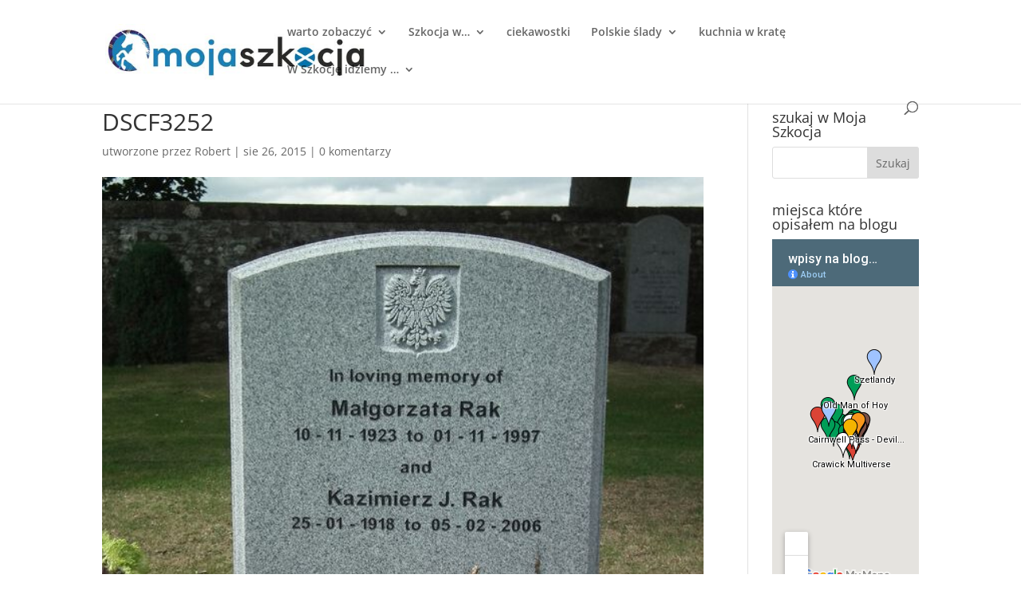

--- FILE ---
content_type: text/html; charset=utf-8
request_url: https://www.google.com/maps/d/embed?mid=1-rw-7huMbsBEbyht06Wt1wv0Rcg
body_size: 16606
content:
<!DOCTYPE html><html itemscope itemtype="http://schema.org/WebSite"><head><script nonce="qf8XO3BfWL1ZmIsYbE7PLQ">window['ppConfig'] = {productName: '06194a8f37177242d55a18e38c5a91c6', deleteIsEnforced:  false , sealIsEnforced:  false , heartbeatRate:  0.5 , periodicReportingRateMillis:  60000.0 , disableAllReporting:  false };(function(){'use strict';function k(a){var b=0;return function(){return b<a.length?{done:!1,value:a[b++]}:{done:!0}}}function l(a){var b=typeof Symbol!="undefined"&&Symbol.iterator&&a[Symbol.iterator];if(b)return b.call(a);if(typeof a.length=="number")return{next:k(a)};throw Error(String(a)+" is not an iterable or ArrayLike");}var m=typeof Object.defineProperties=="function"?Object.defineProperty:function(a,b,c){if(a==Array.prototype||a==Object.prototype)return a;a[b]=c.value;return a};
function n(a){a=["object"==typeof globalThis&&globalThis,a,"object"==typeof window&&window,"object"==typeof self&&self,"object"==typeof global&&global];for(var b=0;b<a.length;++b){var c=a[b];if(c&&c.Math==Math)return c}throw Error("Cannot find global object");}var p=n(this);function q(a,b){if(b)a:{var c=p;a=a.split(".");for(var d=0;d<a.length-1;d++){var e=a[d];if(!(e in c))break a;c=c[e]}a=a[a.length-1];d=c[a];b=b(d);b!=d&&b!=null&&m(c,a,{configurable:!0,writable:!0,value:b})}}
q("Object.is",function(a){return a?a:function(b,c){return b===c?b!==0||1/b===1/c:b!==b&&c!==c}});q("Array.prototype.includes",function(a){return a?a:function(b,c){var d=this;d instanceof String&&(d=String(d));var e=d.length;c=c||0;for(c<0&&(c=Math.max(c+e,0));c<e;c++){var f=d[c];if(f===b||Object.is(f,b))return!0}return!1}});
q("String.prototype.includes",function(a){return a?a:function(b,c){if(this==null)throw new TypeError("The 'this' value for String.prototype.includes must not be null or undefined");if(b instanceof RegExp)throw new TypeError("First argument to String.prototype.includes must not be a regular expression");return this.indexOf(b,c||0)!==-1}});function r(a,b,c){a("https://csp.withgoogle.com/csp/proto/"+encodeURIComponent(b),JSON.stringify(c))}function t(){var a;if((a=window.ppConfig)==null?0:a.disableAllReporting)return function(){};var b,c,d,e;return(e=(b=window)==null?void 0:(c=b.navigator)==null?void 0:(d=c.sendBeacon)==null?void 0:d.bind(navigator))!=null?e:u}function u(a,b){var c=new XMLHttpRequest;c.open("POST",a);c.send(b)}
function v(){var a=(w=Object.prototype)==null?void 0:w.__lookupGetter__("__proto__"),b=x,c=y;return function(){var d=a.call(this),e,f,g,h;r(c,b,{type:"ACCESS_GET",origin:(f=window.location.origin)!=null?f:"unknown",report:{className:(g=d==null?void 0:(e=d.constructor)==null?void 0:e.name)!=null?g:"unknown",stackTrace:(h=Error().stack)!=null?h:"unknown"}});return d}}
function z(){var a=(A=Object.prototype)==null?void 0:A.__lookupSetter__("__proto__"),b=x,c=y;return function(d){d=a.call(this,d);var e,f,g,h;r(c,b,{type:"ACCESS_SET",origin:(f=window.location.origin)!=null?f:"unknown",report:{className:(g=d==null?void 0:(e=d.constructor)==null?void 0:e.name)!=null?g:"unknown",stackTrace:(h=Error().stack)!=null?h:"unknown"}});return d}}function B(a,b){C(a.productName,b);setInterval(function(){C(a.productName,b)},a.periodicReportingRateMillis)}
var D="constructor __defineGetter__ __defineSetter__ hasOwnProperty __lookupGetter__ __lookupSetter__ isPrototypeOf propertyIsEnumerable toString valueOf __proto__ toLocaleString x_ngfn_x".split(" "),E=D.concat,F=navigator.userAgent.match(/Firefox\/([0-9]+)\./),G=(!F||F.length<2?0:Number(F[1])<75)?["toSource"]:[],H;if(G instanceof Array)H=G;else{for(var I=l(G),J,K=[];!(J=I.next()).done;)K.push(J.value);H=K}var L=E.call(D,H),M=[];
function C(a,b){for(var c=[],d=l(Object.getOwnPropertyNames(Object.prototype)),e=d.next();!e.done;e=d.next())e=e.value,L.includes(e)||M.includes(e)||c.push(e);e=Object.prototype;d=[];for(var f=0;f<c.length;f++){var g=c[f];d[f]={name:g,descriptor:Object.getOwnPropertyDescriptor(Object.prototype,g),type:typeof e[g]}}if(d.length!==0){c=l(d);for(e=c.next();!e.done;e=c.next())M.push(e.value.name);var h;r(b,a,{type:"SEAL",origin:(h=window.location.origin)!=null?h:"unknown",report:{blockers:d}})}};var N=Math.random(),O=t(),P=window.ppConfig;P&&(P.disableAllReporting||P.deleteIsEnforced&&P.sealIsEnforced||N<P.heartbeatRate&&r(O,P.productName,{origin:window.location.origin,type:"HEARTBEAT"}));var y=t(),Q=window.ppConfig;if(Q)if(Q.deleteIsEnforced)delete Object.prototype.__proto__;else if(!Q.disableAllReporting){var x=Q.productName;try{var w,A;Object.defineProperty(Object.prototype,"__proto__",{enumerable:!1,get:v(),set:z()})}catch(a){}}
(function(){var a=t(),b=window.ppConfig;b&&(b.sealIsEnforced?Object.seal(Object.prototype):b.disableAllReporting||(document.readyState!=="loading"?B(b,a):document.addEventListener("DOMContentLoaded",function(){B(b,a)})))})();}).call(this);
</script><title itemprop="name">wpisy na blogu Moja Szkocja - Google My Maps</title><meta name="robots" content="noindex,nofollow"/><meta http-equiv="X-UA-Compatible" content="IE=edge,chrome=1"><meta name="viewport" content="initial-scale=1.0,minimum-scale=1.0,maximum-scale=1.0,user-scalable=0,width=device-width"/><meta name="description" itemprop="description" content="wpisy na blogu Moja Szkocja"/><meta itemprop="url" content="https://www.google.com/maps/d/viewer?mid=1-rw-7huMbsBEbyht06Wt1wv0Rcg"/><meta itemprop="image" content="https://www.google.com/maps/d/thumbnail?mid=1-rw-7huMbsBEbyht06Wt1wv0Rcg"/><meta property="og:type" content="website"/><meta property="og:title" content="wpisy na blogu Moja Szkocja - Google My Maps"/><meta property="og:description" content="wpisy na blogu Moja Szkocja"/><meta property="og:url" content="https://www.google.com/maps/d/viewer?mid=1-rw-7huMbsBEbyht06Wt1wv0Rcg"/><meta property="og:image" content="https://www.google.com/maps/d/thumbnail?mid=1-rw-7huMbsBEbyht06Wt1wv0Rcg"/><meta property="og:site_name" content="Google My Maps"/><meta name="twitter:card" content="summary_large_image"/><meta name="twitter:title" content="wpisy na blogu Moja Szkocja - Google My Maps"/><meta name="twitter:description" content="wpisy na blogu Moja Szkocja"/><meta name="twitter:image:src" content="https://www.google.com/maps/d/thumbnail?mid=1-rw-7huMbsBEbyht06Wt1wv0Rcg"/><link rel="stylesheet" id="gmeviewer-styles" href="https://www.gstatic.com/mapspro/_/ss/k=mapspro.gmeviewer.ZPef100W6CI.L.W.O/am=AAAE/d=0/rs=ABjfnFU-qGe8BTkBR_LzMLwzNczeEtSkkw" nonce="TQHDrcsRbShyyZ2GX6lEAQ"><link rel="stylesheet" href="https://fonts.googleapis.com/css?family=Roboto:300,400,500,700" nonce="TQHDrcsRbShyyZ2GX6lEAQ"><link rel="shortcut icon" href="//www.gstatic.com/mapspro/images/favicon-001.ico"><link rel="canonical" href="https://www.google.com/mymaps/viewer?mid=1-rw-7huMbsBEbyht06Wt1wv0Rcg&amp;hl=en_US"></head><body jscontroller="O1VPAb" jsaction="click:cOuCgd;"><div class="c4YZDc HzV7m-b7CEbf SfQLQb-dIxMhd-bN97Pc-b3rLgd"><div class="jQhVs-haAclf"><div class="jQhVs-uMX1Ee-My5Dr-purZT-uDEFge"><div class="jQhVs-uMX1Ee-My5Dr-purZT-uDEFge-bN97Pc"><div class="jQhVs-uMX1Ee-My5Dr-purZT-uDEFge-Bz112c"></div><div class="jQhVs-uMX1Ee-My5Dr-purZT-uDEFge-fmcmS-haAclf"><div class="jQhVs-uMX1Ee-My5Dr-purZT-uDEFge-fmcmS">Open full screen to view more</div></div></div></div></div><div class="i4ewOd-haAclf"><div class="i4ewOd-UzWXSb" id="map-canvas"></div></div><div class="X3SwIb-haAclf NBDE7b-oxvKad"><div class="X3SwIb-i8xkGf"></div></div><div class="Te60Vd-ZMv3u dIxMhd-bN97Pc-b3rLgd"><div class="dIxMhd-bN97Pc-Tswv1b-Bz112c"></div><div class="dIxMhd-bN97Pc-b3rLgd-fmcmS">This map was created by a user. <a href="//support.google.com/mymaps/answer/3024454?hl=en&amp;amp;ref_topic=3188329" target="_blank">Learn how to create your own.</a></div><div class="dIxMhd-bN97Pc-b3rLgd-TvD9Pc" title="Close"></div></div><script nonce="qf8XO3BfWL1ZmIsYbE7PLQ">
  function _DumpException(e) {
    if (window.console) {
      window.console.error(e.stack);
    }
  }
  var _pageData = "[[1,null,null,null,null,null,null,null,null,null,\"at\",\"\",\"\",1769555009063,\"\",\"en_US\",false,[],\"https://www.google.com/maps/d/viewer?mid\\u003d1-rw-7huMbsBEbyht06Wt1wv0Rcg\",\"https://www.google.com/maps/d/embed?mid\\u003d1-rw-7huMbsBEbyht06Wt1wv0Rcg\\u0026ehbc\\u003d2E312F\",\"https://www.google.com/maps/d/edit?mid\\u003d1-rw-7huMbsBEbyht06Wt1wv0Rcg\",\"https://www.google.com/maps/d/thumbnail?mid\\u003d1-rw-7huMbsBEbyht06Wt1wv0Rcg\",null,null,true,\"https://www.google.com/maps/d/print?mid\\u003d1-rw-7huMbsBEbyht06Wt1wv0Rcg\",\"https://www.google.com/maps/d/pdf?mid\\u003d1-rw-7huMbsBEbyht06Wt1wv0Rcg\",\"https://www.google.com/maps/d/viewer?mid\\u003d1-rw-7huMbsBEbyht06Wt1wv0Rcg\",null,false,\"/maps/d\",\"maps/sharing\",\"//www.google.com/intl/en_US/help/terms_maps.html\",true,\"https://docs.google.com/picker\",null,false,null,[[[\"//www.gstatic.com/mapspro/images/google-my-maps-logo-regular-001.png\",143,25],[\"//www.gstatic.com/mapspro/images/google-my-maps-logo-regular-2x-001.png\",286,50]],[[\"//www.gstatic.com/mapspro/images/google-my-maps-logo-small-001.png\",113,20],[\"//www.gstatic.com/mapspro/images/google-my-maps-logo-small-2x-001.png\",226,40]]],1,\"https://www.gstatic.com/mapspro/_/js/k\\u003dmapspro.gmeviewer.en_US.knJKv4m5-eY.O/am\\u003dAAAE/d\\u003d0/rs\\u003dABjfnFWJ7eYXBrZ1WlLyBY6MwF9-imcrgg/m\\u003dgmeviewer_base\",null,null,true,null,\"US\",null,null,null,null,null,null,true],[\"mf.map\",\"1-rw-7huMbsBEbyht06Wt1wv0Rcg\",\"wpisy na blogu Moja Szkocja\",null,[-7.4494811,60.3215085,-1.2524414,55.1864995],[-7.4494811,60.3215085,-1.2524414,55.1864995],[[null,\"zJyPz4a_-UyY.knGg8u5vCJps\",\"wpisy na blogu Moja Szkocja \",\"\",[[[\"https://mt.googleapis.com/vt/icon/name\\u003dicons/onion/1493-wht-blank_maps-4x.png\\u0026filter\\u003dff009D57\"],null,1,1,[[null,[56.8858,-3.413599999999974]],\"0\",null,\"zJyPz4a_-UyY.knGg8u5vCJps\",[56.8858,-3.413599999999974],[0,-32],\"KNGG8U5VCJPS11F553347F20FBC7\"],[[\"Cairnwell Pass - Devil’s Elbow\"]]],[[\"https://mt.googleapis.com/vt/icon/name\\u003dicons/onion/1493-wht-blank_maps-4x.png\\u0026filter\\u003dff009D57\"],null,1,1,[[null,[56.6679,-4.9868000000000166]],\"0\",null,\"zJyPz4a_-UyY.knGg8u5vCJps\",[56.6679,-4.9868000000000166],[0,-32],\"KNGG8U5VCJPS11F55F5D09393DE7\"],[[\"Glen Coe\"]]],[[\"https://mt.googleapis.com/vt/icon/name\\u003dicons/onion/1493-wht-blank_maps-4x.png\\u0026filter\\u003dff009D57\"],null,1,1,[[null,[55.3794,-3.93259999999998]],\"0\",null,\"zJyPz4a_-UyY.knGg8u5vCJps\",[55.3794,-3.93259999999998],[0,-32],\"KNGG8U5VCJPS11F5F5BB0A68AA44\"],[[\"Crawick Multiverse\"]]],[[\"https://mt.googleapis.com/vt/icon/name\\u003dicons/onion/1493-wht-blank_maps-4x.png\\u0026filter\\u003dff009D57\"],null,1,1,[[null,[57.2216,-5.47320000000002]],\"0\",null,\"zJyPz4a_-UyY.knGg8u5vCJps\",[57.2216,-5.47320000000002],[0,-32],\"KNGG8U5VCJPS11F61DD252E30695\"],[[\"Mam Ratagan\"]]],[[\"https://mt.googleapis.com/vt/icon/name\\u003dicons/onion/1493-wht-blank_maps-4x.png\\u0026filter\\u003dff009D57\"],null,1,1,[[null,[57.6285853,-6.289072]],\"0\",null,\"zJyPz4a_-UyY.knGg8u5vCJps\",[57.6285853,-6.289072],[0,-32],\"KNGG8U5VCJPS11F620B3F6F0EE9A\"],[[\"Quiraing\"]]],[[\"https://mt.googleapis.com/vt/icon/name\\u003dicons/onion/1493-wht-blank_maps-4x.png\\u0026filter\\u003dff009D57\"],null,1,1,[[null,[56.8664282,-3.2169342]],\"0\",null,\"zJyPz4a_-UyY.knGg8u5vCJps\",[56.8664282,-3.2169342],[0,-32],\"KNGG8U5VCJPS11F6361FC0F6649A\"],[[\"Corrie Fee\"]]],[[\"https://mt.googleapis.com/vt/icon/name\\u003dicons/onion/1493-wht-blank_maps-4x.png\\u0026filter\\u003dff009D57\"],null,1,1,[[null,[56.1543465,-5.720272100000001]],\"0\",null,\"zJyPz4a_-UyY.knGg8u5vCJps\",[56.1543465,-5.720272100000001],[0,-32],\"KNGG8U5VCJPS11F63CAFC8516FB4\"],[[\"Wir wodny – Corryvreckan\"]]],[[\"https://mt.googleapis.com/vt/icon/name\\u003dicons/onion/1493-wht-blank_maps-4x.png\\u0026filter\\u003dff009D57\"],null,1,1,[[null,[56.4319397,-6.3401413]],\"0\",null,\"zJyPz4a_-UyY.knGg8u5vCJps\",[56.4319397,-6.3401413],[0,-32],\"KNGG8U5VCJPS11F64792A4361A19\"],[[\"Grota Fingala\"]]],[[\"https://mt.googleapis.com/vt/icon/name\\u003dicons/onion/1493-wht-blank_maps-4x.png\\u0026filter\\u003dff009D57\"],null,1,1,[[null,[58.8861336,-3.4302878]],\"0\",null,\"zJyPz4a_-UyY.knGg8u5vCJps\",[58.8861336,-3.4302878],[0,-32],\"KNGG8U5VCJPS11F6496A70BE497C\"],[[\"Old Man of Hoy\"]]],[[\"https://mt.googleapis.com/vt/icon/name\\u003dicons/onion/1493-wht-blank_maps-4x.png\\u0026filter\\u003dff62AF44\"],null,1,1,[[null,[56.7089344,-3.7602425]],\"0\",null,\"zJyPz4a_-UyY.knGg8u5vCJps\",[56.7089344,-3.7602425],[0,-32],\"KNGG8U5VCJPS11F63EF3876C28CC\"],[[\"Enchanted Forest\"]]],[[\"https://mt.googleapis.com/vt/icon/name\\u003dicons/onion/1493-wht-blank_maps-4x.png\\u0026filter\\u003dff009D57\"],null,1,1,[[null,[56.0319,-4.41820000000007]],\"0\",null,\"zJyPz4a_-UyY.knGg8u5vCJps\",[56.0319,-4.41820000000007],[0,-32],\"13EE90301180F73D\"],[[\"Finnich Glen\"]]],[[\"https://mt.googleapis.com/vt/icon/name\\u003dicons/onion/1493-wht-blank_maps-4x.png\\u0026filter\\u003dff009D57\"],null,1,1,[[null,[56.670282900000004,-3.222084]],\"0\",null,\"zJyPz4a_-UyY.knGg8u5vCJps\",[56.6702829,-3.222084],[0,-32],\"1DB561B425A14C02\"],[[\"wodospad Reekie Linn\"]]],[[\"https://mt.googleapis.com/vt/icon/name\\u003dicons/onion/1493-wht-blank_maps-4x.png\\u0026filter\\u003dff009D57\"],null,1,1,[[null,[56.5981177,-4.0510261]],\"0\",null,\"zJyPz4a_-UyY.knGg8u5vCJps\",[56.5981177,-4.0510261],[0,-32],\"1DE385A7AEA73AC3\"],[[\"Cis z Fortingall – najstarsze drzewo Szkocji\"]]],[[\"https://mt.googleapis.com/vt/icon/name\\u003dicons/onion/1493-wht-blank_maps-4x.png\\u0026filter\\u003dff009D57\"],null,1,1,[[null,[56.532881,-3.364424999999983]],\"0\",null,\"zJyPz4a_-UyY.knGg8u5vCJps\",[56.532881,-3.364424999999983],[0,-32],\"2564B952970FD1D2\"],[[\"Meikleour Beech Hedge – największy żywopłot w Szkocji\"]]],[[\"https://mt.googleapis.com/vt/icon/name\\u003dicons/onion/1493-wht-blank_maps-4x.png\\u0026filter\\u003dffF4EB37\"],null,1,1,[[null,[56.6549999,-2.5067282]],\"0\",null,\"zJyPz4a_-UyY.knGg8u5vCJps\",[56.6549999,-2.5067282],[0,-32],\"1929298207CA58BB\"],[[\"plaża Lunan Bay i ruiny Red Castle\"]]],[[\"https://mt.googleapis.com/vt/icon/name\\u003dicons/onion/1493-wht-blank_maps-4x.png\\u0026filter\\u003dff7C3592\"],null,1,1,[[null,[56.2889414,-2.7427197]],\"0\",null,\"zJyPz4a_-UyY.knGg8u5vCJps\",[56.2889414,-2.7427197],[0,-32],\"19292258DA61177D\"],[[\"Dunino Den – strumień wiedźm\"]]],[[\"https://mt.googleapis.com/vt/icon/name\\u003dicons/onion/1493-wht-blank_maps-4x.png\\u0026filter\\u003dff7C3592\"],null,1,1,[[null,[56.3088,-3.6081000000000363]],\"0\",null,\"zJyPz4a_-UyY.knGg8u5vCJps\",[56.3088,-3.608100000000036],[0,-32],\"19292C2DB5A04DD1\"],[[\"historia Maggie Wall\"]]],[[\"https://mt.googleapis.com/vt/icon/name\\u003dicons/onion/1493-wht-blank_maps-4x.png\\u0026filter\\u003dffDB4436\"],null,1,1,[[null,[56.0031,-3.8405999999999945]],\"0\",null,\"zJyPz4a_-UyY.knGg8u5vCJps\",[56.0031,-3.8405999999999945],[0,-32],\"KNGG8U5VCJPS11F5EA6A42EA40C7\"],[[\"Falkirk Wheel\"]]],[[\"https://mt.googleapis.com/vt/icon/name\\u003dicons/onion/1493-wht-blank_maps-4x.png\\u0026filter\\u003dffDB4436\"],null,1,1,[[null,[56.016,-3.7540000000000195]],\"0\",null,\"zJyPz4a_-UyY.knGg8u5vCJps\",[56.016,-3.7540000000000195],[0,-32],\"KNGG8U5VCJPS11F5F08B4A5AE22F\"],[[\"The Kelpies\"]]],[[\"https://mt.googleapis.com/vt/icon/name\\u003dicons/onion/1493-wht-blank_maps-4x.png\\u0026filter\\u003dffDB4436\"],null,1,1,[[null,[55.1864995,-3.5977317999999996]],\"0\",null,\"zJyPz4a_-UyY.knGg8u5vCJps\",[55.1864995,-3.5977317999999996],[0,-32],\"KNGG8U5VCJPS11F5FAA1737CED3A\"],[[\"Ae \"]]],[[\"https://mt.googleapis.com/vt/icon/name\\u003dicons/onion/1493-wht-blank_maps-4x.png\\u0026filter\\u003dffDB4436\"],null,1,1,[[null,[55.9485751,-3.1997681000000004]],\"0\",null,\"zJyPz4a_-UyY.knGg8u5vCJps\",[55.9485751,-3.1997681000000004],[0,-32],\"KNGG8U5VCJPS11F6308622F1F32C\"],[[\"Street View po zamku w Edynburgu\"]]],[[\"https://mt.googleapis.com/vt/icon/name\\u003dicons/onion/1493-wht-blank_maps-4x.png\\u0026filter\\u003dffDB4436\"],null,1,1,[[null,[57.0252945,-7.4494811]],\"0\",null,\"zJyPz4a_-UyY.knGg8u5vCJps\",[57.0252945,-7.4494811],[0,-32],\"KNGG8U5VCJPS11F645363538AE8B\"],[[\"Port lotniczy Barra\"]]],[[\"https://mt.googleapis.com/vt/icon/name\\u003dicons/onion/1493-wht-blank_maps-4x.png\\u0026filter\\u003dffDB4436\"],null,1,1,[[null,[56.5102597,-2.5302887]],\"0\",null,\"zJyPz4a_-UyY.knGg8u5vCJps\",[56.5102597,-2.5302887],[0,-32],\"KNGG8U5VCJPS11F64C7182C2FBE4\"],[[\"latarnia Bell Rock\"]]],[[\"https://mt.googleapis.com/vt/icon/name\\u003dicons/onion/1493-wht-blank_maps-4x.png\\u0026filter\\u003dffDB4436\"],null,1,1,[[null,[55.9996769,-3.3879948]],\"0\",null,\"zJyPz4a_-UyY.knGg8u5vCJps\",[55.9996769,-3.3879948],[0,-32],\"KNGG8U5VCJPS11F6521EE14AB757\"],[[\"Forth Bridge\"]]],[[\"https://mt.googleapis.com/vt/icon/name\\u003dicons/onion/1493-wht-blank_maps-4x.png\\u0026filter\\u003dff9FC3FF\"],null,1,1,[[null,[57.39466420000001,-6.2484741]],\"0\",null,\"zJyPz4a_-UyY.knGg8u5vCJps\",[57.39466420000001,-6.2484741],[0,-32],\"KNGG8U5VCJPS11F64FD57A1F4C72\"],[[\"Skye\"]]],[[\"https://mt.googleapis.com/vt/icon/name\\u003dicons/onion/1493-wht-blank_maps-4x.png\\u0026filter\\u003dff9FC3FF\"],null,1,1,[[null,[60.3215085,-1.2524414]],\"0\",null,\"zJyPz4a_-UyY.knGg8u5vCJps\",[60.3215085,-1.2524414],[0,-32],\"KNGG8U5VCJPS11F619E56E7FDE39\"],[[\"Szetlandy \"]]],[[\"https://mt.googleapis.com/vt/icon/name\\u003dicons/onion/1493-wht-blank_maps-4x.png\\u0026filter\\u003dffFFFFFF\"],null,1,1,[[null,[55.7128005,-3.215754]],\"0\",null,\"zJyPz4a_-UyY.knGg8u5vCJps\",[55.7128005,-3.215754],[0,0],\"KNGG8U5VCJPS11F5FF8FC27C5ED8\"],[[\"Wielka Polska Mapa Szkocji\"]]],[[\"https://mt.googleapis.com/vt/icon/name\\u003dicons/onion/1493-wht-blank_maps-4x.png\\u0026filter\\u003dffFFFFFF\"],null,1,1,[[null,[56.01425,-3.702694444444433]],\"0\",null,\"zJyPz4a_-UyY.knGg8u5vCJps\",[56.01425,-3.702694444444433],[0,0],\"KNGG8U5VCJPS11F6231CABCA8A06\"],[[\"pomnik lotników w Grangemouth\"]]],[[\"https://mt.googleapis.com/vt/icon/name\\u003dicons/onion/1493-wht-blank_maps-4x.png\\u0026filter\\u003dffFFFFFF\"],null,1,1,[[null,[55.4999703,-4.6183695]],\"0\",null,\"zJyPz4a_-UyY.knGg8u5vCJps\",[55.4999703,-4.6183695],[0,0],\"KNGG8U5VCJPS11F626516CD386D3\"],[[\"Pomnik Polskiej Marynarki Wojennej \"]]],[[\"https://mt.googleapis.com/vt/icon/name\\u003dicons/onion/1493-wht-blank_maps-4x.png\\u0026filter\\u003dffFFFFFF\"],null,1,1,[[null,[56.1964029,-2.9919505]],\"0\",null,\"zJyPz4a_-UyY.knGg8u5vCJps\",[56.1964029,-2.9919505],[0,0],\"KNGG8U5VCJPS11F62A43DACF9216\"],[[\"Pomniki upamiętniające 1 Samodzielną Brygadą Spadochronową\"]]],[[\"https://mt.googleapis.com/vt/icon/name\\u003dicons/onion/1493-wht-blank_maps-4x.png\\u0026filter\\u003dffFFFFFF\"],null,1,1,[[null,[56.6496918,-2.8871298000000003]],\"0\",null,\"zJyPz4a_-UyY.knGg8u5vCJps\",[56.6496918,-2.8871298],[0,-32],\"1B03C09A519A0EDC\"],[[\"Tablice pamiątkowe w Forfar\"]]],[[\"https://mt.googleapis.com/vt/icon/name\\u003dicons/onion/1493-wht-blank_maps-4x.png\\u0026filter\\u003dffFFFFFF\"],null,1,1,[[null,[56.5528364,-3.1414461]],\"0\",null,\"zJyPz4a_-UyY.knGg8u5vCJps\",[56.5528364,-3.1414461],[0,-32],\"1DE3899EFAEC576E\"],[[\"The Polish Priests Cross\"]]],[[\"https://mt.googleapis.com/vt/icon/name\\u003dicons/onion/1493-wht-blank_maps-4x.png\\u0026filter\\u003dffFFFFFF\"],null,1,1,[[null,[56.62409550000001,-3.8969035]],\"0\",null,\"zJyPz4a_-UyY.knGg8u5vCJps\",[56.6240955,-3.8969035],[0,-32],\"256421103ED0860A\"],[[\"pomnik na terenie zamku Menzies\"]]],[[\"https://mt.googleapis.com/vt/icon/name\\u003dicons/onion/1493-wht-blank_maps-4x.png\\u0026filter\\u003dff795046\"],null,1,1,[[null,[56.7067053,-2.4732059]],\"0\",null,\"zJyPz4a_-UyY.knGg8u5vCJps\",[56.7067053,-2.4732059],[0,0],\"KNGG8U5VCJPS11F62D94C2FAF429\"],[[\"Bamse – Norweski bohater\"]]],[[\"https://mt.googleapis.com/vt/icon/name\\u003dicons/onion/1493-wht-blank_maps-4x.png\\u0026filter\\u003dff795046\"],null,1,1,[[null,[56.3395067,-2.7960312]],\"0\",null,\"zJyPz4a_-UyY.knGg8u5vCJps\",[56.3395067,-2.7960312],[0,-32],\"1DB55DC3CE92531E\"],[[\"Hamish McHamish – niezwykły kot\"]]],[[\"https://mt.googleapis.com/vt/icon/name\\u003dicons/onion/1493-wht-blank_maps-4x.png\\u0026filter\\u003dff000000\"],null,1,1,[[null,[56.6202363,-3.0029798]],\"0\",null,\"zJyPz4a_-UyY.knGg8u5vCJps\",[56.6202363,-3.0029798],[0,0],\"KNGG8U5VCJPS11F6509ACBD94991\"],[[\"zamek Glamis\"]]],[[\"https://mt.googleapis.com/vt/icon/name\\u003dicons/onion/1493-wht-blank_maps-4x.png\\u0026filter\\u003dffF8971B\"],null,1,1,[[null,[56.7255141,-2.9896545]],\"0\",null,\"zJyPz4a_-UyY.knGg8u5vCJps\",[56.7255141,-2.9896545],[0,0],\"134F3C64756BAC81\"],[[\"ogrody zamku Cortachy\"]]],[[\"https://mt.googleapis.com/vt/icon/name\\u003dicons/onion/1493-wht-blank_maps-4x.png\\u0026filter\\u003dffF4B400\"],null,1,1,[[null,[56.340699,-3.870859]],\"0\",null,\"zJyPz4a_-UyY.knGg8u5vCJps\",[56.340699,-3.870859],[0,-32],\"199052E0F2706332\"],[[\"ogrody Drummond Castle\"]]]],null,null,true,null,null,null,null,[[\"zJyPz4a_-UyY.knGg8u5vCJps\",1,null,null,null,\"https://www.google.com/maps/d/kml?mid\\u003d1-rw-7huMbsBEbyht06Wt1wv0Rcg\\u0026resourcekey\\u0026lid\\u003dzJyPz4a_-UyY.knGg8u5vCJps\",null,null,null,null,null,2,null,[[[\"KNGG8U5VCJPS11F553347F20FBC7\",[[[56.8858,-3.413599999999974]]],null,null,0,[[\"nazwa\",[\"Cairnwell Pass - Devil’s Elbow\"],1],[\"opis\",[\"Cairnwell Pass to przełęcz górska w Glen Shee   opis na stronie - http://www.mojaszkocja.com/cairnwell-pass/\"],1],[[null,\"https://lh3.googleusercontent.com/umsh/AN6v0v5IhLzWeQsOlmtTeXxRADk8T206zd5bztwBPVu3ApkK9RLvdhw6xQbSt4BueLg-VPwyVIjqNPJB2J0diek0kjQucaNHz4EzjDXgNiKO565bterVhuAuIspmZPKkrQ7UFbx7OfS5FXbxErA90KVAEYatSpRhisqnYJA\"],[null,\"https://lh3.googleusercontent.com/umsh/AN6v0v48lIY_38aL3GLEQxObcf9c5EftW-ptpBd3vRqv44HS0pAQ9UT3GF1SpwfuJs3Mvdmu2IfAZ_25aQ4TVMtGByawQQkF8txm4ZXyrqlCDREbE2OMEReftaOb6qgwLP3h3xJbc_nKfn2rL4BxmcFSZxWosFkBoxnJZD6Dierd\"]]],[1,[\"Cairnwell Pass - Devil’s Elbow\"]],0],[\"KNGG8U5VCJPS11F55F5D09393DE7\",[[[56.6679,-4.9868000000000166]]],null,null,0,[[\"nazwa\",[\"Glen Coe\"],1],[\"opis\",[\"Glen Coe - Trzy siostry i słynna scena z filmu Skyfall    pełny wpis na stronie - http://www.mojaszkocja.com/glen-coe/\"],1],[[null,\"https://lh3.googleusercontent.com/umsh/AN6v0v6SVzAq9GrnV_9EHZLdiHxuiuvd_KxY6LpyxmJEek3z6zts4sDG2LBNQzo_dxhMD0_rWXOyDULcjDjhmD6R7TUQoY1-rFzTpRUlCTu_WsdFN06wNcGsg2vSL1nRf4SV-boY4v0WF5EnNZDQgaer\"],[null,\"https://lh3.googleusercontent.com/umsh/AN6v0v4NUQfS2bkXG_wyi-aKulTU5M7sBPbAkMriU3fCG08MpvyAr6FYkxzI8ucIEReAjhl-Jm6ZeLli00XgWnIIl41oAAKleV0JSRA_wnZ9lfqYDE2laC4_giuZF-awfmJZm5-dShiM5DHKu7LuJiqj8ni6LuGL4Uv4Kg\"]]],[1,[\"Glen Coe\"]],1],[\"KNGG8U5VCJPS11F5F5BB0A68AA44\",[[[55.3794,-3.93259999999998]]],null,null,0,[[\"nazwa\",[\"Crawick Multiverse\"],1],[\"opis\",[\"Crawick Multiverse to najmłodsze w Szkocji kamienne kegi.  http://www.mojaszkocja.com/crawick-multiverse-wspolczesne-kamienne-kregi/\"],1],[[null,\"https://lh3.googleusercontent.com/umsh/AN6v0v57R782ul1WiRlfmcOxyqVk6MKGNeoJEErbASr3aS8xmZ7zQuI9VIsJ2AJQVbi3bdf16cm_5iwdhF7tSZEQuA27PTGFgJY3rsGNBy-cW5OoIP1EVSRUKTkleuHLNoo0v0rH_AHID2dF5N1r7KdCEw\"],[null,\"https://lh3.googleusercontent.com/umsh/AN6v0v6-PizLYlP0tys89QQLP7_xyyHrRKYfK1axe7ItKHelvxzoW-OlA0tMiNAK7sC2QJx1KQgNwsx11erYR_W-X6mLoXPdIO4SkiXPgIJg0G38UR63j3Bt1-1vO9N3ox_4ZBZWbTaiFCIEoI1BoM_9HbPbtXN_E5FE7-YNRsuM5Q\"]]],[1,[\"Crawick Multiverse\"]],2],[\"KNGG8U5VCJPS11F61DD252E30695\",[[[57.2216,-5.47320000000002]]],null,null,0,[[\"nazwa\",[\"Mam Ratagan\"],1],[\"opis\",[\"Mam Ratagan - to widok po prostu musisz zobaczyć...  http://www.mojaszkocja.com/mam-ratagan/\"],1],[[null,\"https://lh3.googleusercontent.com/umsh/AN6v0v5jlmWuQd04QCQ6EOroMFrTZLBMInlhAaZZGgiY-kEL6BY2KCpnOst6kuCCTAt2zRaIBN6-9RW6KZdAkidQvUNb6kOLZZwXsV7z8Z_nMBgBqno0koPoopIPJMgfqI0C64uzByDEGdnv41Ub3rGJpn3_dq0\"]]],[1,[\"Mam Ratagan\"]],3],[\"KNGG8U5VCJPS11F620B3F6F0EE9A\",[[[57.6285853,-6.289072]]],null,null,0,[[\"nazwa\",[\"Quiraing\"],1],[\"opis\",[\"Quiraing - widok jaki zapamiętasz do końca życia...   http://www.mojaszkocja.com/quiraing-wyspa-skye/\"],1],[[null,\"https://lh3.googleusercontent.com/umsh/AN6v0v4f-GGgdXUy1aCHWYZzS-hgwo_1gAUXWCHhD1rArE00-rJ8L31Tzrx3qTrHuE6C3RtbQEgIA19Gjb_CN7hzaGIHRmFzaIgqvWaNUIfYvXHdacekfeGBDjSTAMu463qDDrHzm50No_P6IKywk8e8cTGl4ZwF6s-Z2FE\"]]],[1,[\"Quiraing\"]],4],[\"KNGG8U5VCJPS11F6361FC0F6649A\",[[[56.8664282,-3.2169342]]],null,null,0,[[\"nazwa\",[\"Corrie Fee\"],1],[\"opis\",[\"Corrie Fee i cały Glen Doll jest świetnym miejscem na niedzielny leniwy spacer - ale równocześnie to doskonałe miejsce do startu w dłuższe i trudniejsze trasy w góry. http://www.mojaszkocja.com/spacer-do-corrie-fee/\"],1]],[1,[\"Corrie Fee\"]],5],[\"KNGG8U5VCJPS11F63CAFC8516FB4\",[[[56.1543465,-5.720272100000001]]],null,null,0,[[\"nazwa\",[\"Wir wodny – Corryvreckan\"],1],[\"opis\",[\"http://www.mojaszkocja.com/wir-wodny-corryvreckan/ \"],1],[[null,\"https://lh3.googleusercontent.com/umsh/AN6v0v5cyNmOMFWSTcl-N98jkWmGW8uWw-1XABbBZI6lhptvE23I_TqNZQU15lhyFNjxWucl6T3kxE6Tm_CA_m7ytMFMODbxiI_i5MJ-6-bEp_fbLb1Q5ToG5aa8SAshUUwWCH-V1sE8SJH8zAs2kHT60N1SGrzRbKs5Keowa63-BnviycDIUVOrbBmpjqhLG3LHLQ\"]]],[1,[\"Wir wodny – Corryvreckan\"]],6],[\"KNGG8U5VCJPS11F64792A4361A19\",[[[56.4319397,-6.3401413]]],null,null,0,[[\"nazwa\",[\"Grota Fingala\"],1],[\"opis\",[\"Nadmorska jaskinia na małej, niezamieszkałej wyspie Staffa w archipelagu Hebrydy Wewnętrzne, niedaleko wyspy Mull http://www.mojaszkocja.com/grota-fingala/\"],1],[[null,\"https://lh3.googleusercontent.com/umsh/AN6v0v7eAEAK6h-o4CoiKN0pS6-GQw7TJ0AMbr7vNZ2sWzXTl-rDFiMR9c-uDa9a73X4DbabdWUfJTjdS27Jq-sB-tAML430cmFpl1zMDzshIk6RALQEBj7a4sAJE3vVympV8AEXS7i-UY4UuGAgrkcqBItgvaG-oXkf8xfow2G7HNQqG_a4MNXyrBACogjXvg\"]]],[1,[\"Grota Fingala\"]],7],[\"KNGG8U5VCJPS11F6496A70BE497C\",[[[58.8861336,-3.4302878]]],null,null,0,[[\"nazwa\",[\"Old Man of Hoy\"],1],[\"opis\",[\"Old Man of Hoy to skalna kolumna o wysokości 137 metrów, znajdująca się na klifach wyspy Hoy, w archipelagu Orkadów.    http://www.mojaszkocja.com/old-man-of-hoy/\"],1],[[null,\"https://lh3.googleusercontent.com/umsh/AN6v0v6ed667B5jlK9meD6rN7EG5fkJknZIiLIomioBWQHrkPTxHuQjgXU-unhhlaPn6M9Sf6Owuyh2fW3FPg7hpYm2QnGDXjlz1zXLnrLRD8BmqZDfJv_yXrj0LajkEq5bz7DUtzGBUAt5CEOCScL4QFrCkmyOfNx9Ct7cq746WflwKZB0\"]]],[1,[\"Old Man of Hoy\"]],8],[\"KNGG8U5VCJPS11F63EF3876C28CC\",[[[56.7089344,-3.7602425]]],null,null,1,[[\"nazwa\",[\"Enchanted Forest\"],1],[\"opis\",[\"Enchanted Forest - to niezwykłe widowisko Światło i Dźwięk. odbywa się co roku na jesień http://www.mojaszkocja.com/enchanted-forest/\"],1]],[1,[\"Enchanted Forest\"]],9],[\"13EE90301180F73D\",[[[56.0319,-4.41820000000007]]],null,null,2,[[\"nazwa\",[\"Finnich Glen\"],1],[\"opis\",[\"niezwykłe, magiczne miejsce  http://www.mojaszkocja.com/finnich-glen/\"],1],[[null,\"https://lh3.googleusercontent.com/umsh/AN6v0v6d7Gpqt25gF-P7fPseRm98kNf63oHa8jBPF8Ol0McADxOuHv_GNV8oa79L_waMZ9E2t0NbjajFwtXeMyPQs_lspEW5FZZHWzevSGS6Aud9vwm_lWj92AfTZoNHNV3JhsWQniodfO4f8lUUY_zhlnkvewVBJrCoiQ\"]]],[1,[\"Finnich Glen\"]],10],[\"1DB561B425A14C02\",[[[56.6702829,-3.222084]]],null,null,2,[[\"nazwa\",[\"wodospad Reekie Linn\"],1],[\"opis\",[\"niezwykły choć mało popularny wodospad http://www.mojaszkocja.com/wodospad-reekie-linn/\"],1],[[null,\"https://mymaps.usercontent.google.com/hostedimage/m/*/[base64]?fife\"]]],[1,[\"wodospad Reekie Linn\"]],11],[\"1DE385A7AEA73AC3\",[[[56.5981177,-4.0510261]]],null,null,2,[[\"nazwa\",[\"Cis z Fortingall – najstarsze drzewo Szkocji\"],1],[\"opis\",[\"Cis z Fortingall to najstarsze drzewo w Szkocji - jedno z najstarszych w Europie  rośnie w pięknej wsi w samym sercu Szkockich gór   http://www.mojaszkocja.com/cis-z-fortingall/\"],1],[[null,\"https://mymaps.usercontent.google.com/hostedimage/m/*/[base64]?fife\"]]],[1,[\"Cis z Fortingall – najstarsze drzewo Szkocji\"]],12],[\"2564B952970FD1D2\",[[[56.532881,-3.364424999999983]]],null,null,2,[[\"nazwa\",[\"Meikleour Beech Hedge – największy żywopłot w Szkocji\"],1],[\"opis\",[\"https://www.mojaszkocja.com/meikleour-beech-hedge-najwiekszy-zywoplot-na-swiecie/ \"],1],[[null,\"https://mymaps.usercontent.google.com/hostedimage/m/*/[base64]?fife\"]]],[1,[\"Meikleour Beech Hedge – największy żywopłot w Szkocji\"]],13],[\"1929298207CA58BB\",[[[56.6549999,-2.5067282]]],null,null,3,[[\"nazwa\",[\"plaża Lunan Bay i ruiny Red Castle\"],1],[\"opis\",[\"spacer piękną piaszczystą plażą i odwiedziny malowniczych ruin zamku  http://www.mojaszkocja.com/plaza-lunan-bay-i-ruiny-red-castle/\"],1],[[null,\"https://mymaps.usercontent.google.com/hostedimage/m/*/[base64]?fife\"]]],[1,[\"plaża Lunan Bay i ruiny Red Castle\"]],14],[\"19292258DA61177D\",[[[56.2889414,-2.7427197]]],null,null,4,[[\"nazwa\",[\"Dunino Den – strumień wiedźm\"],1],[\"opis\",[\"Dunino Den - to dawne (i obecne) miejsce obrzędów celtyckich. Miejsce Mocy   http://www.mojaszkocja.com/dunino-den-strumien-wiedzm/\"],1],[[null,\"https://mymaps.usercontent.google.com/hostedimage/m/*/[base64]?fife\"]]],[1,[\"Dunino Den – strumień wiedźm\"]],15],[\"19292C2DB5A04DD1\",[[[56.3088,-3.608100000000036]]],null,null,4,[[\"nazwa\",[\"historia Maggie Wall\"],1],[\"opis\",[\"niezwykła historia pomnika poświęconego Maggie Wall - czarownicy spalonej na stosie... http://www.mojaszkocja.com/historia-maggie-wall/\"],1],[[null,\"https://mymaps.usercontent.google.com/hostedimage/m/*/[base64]?fife\"]]],[1,[\"historia Maggie Wall\"]],16],[\"KNGG8U5VCJPS11F5EA6A42EA40C7\",[[[56.0031,-3.8405999999999945]]],null,null,5,[[\"nazwa\",[\"Falkirk Wheel\"],1],[\"opis\",[\"Falkirk Wheel to jedyna tego typu śluza/obrotowa winda która potrafi równocześnie przenieść dwie barki rzeczne  na wysokość  28 metrów http://www.mojaszkocja.com/falkirk-wheel/\"],1],[[null,\"https://lh3.googleusercontent.com/umsh/AN6v0v6Ycszk7cXfF1mX0L4BPCae8xb9A0J4DKsn7xV849OUlKWaSTXHv7Vu0hLAf2dVHE1LNr9UKE0sXFQAT5Z3LoWSKEl57j5TxODevrWIePAkcYmZ5Q6UprRj2iN6v-K2BH1EKH9XmbltVuAingjKZvSGO_PpP6d2cA\"],[null,\"https://lh3.googleusercontent.com/umsh/AN6v0v6NnGRohVOokKhHuHR0yeEgv4-5ZrcCr6MdWBWjVgDopxyyzCs2AHYvBgktG7qijZ6SLYyf51WAKfOwyF1dd9eEW3LEPr9NGfHtvv1iuaC16_Z9uBSA5WVCDicUm7W72zHCTIMfxoHc12b6-4VR0pXiIXA1GjnhREg\"]]],[1,[\"Falkirk Wheel\"]],17],[\"KNGG8U5VCJPS11F5F08B4A5AE22F\",[[[56.016,-3.7540000000000195]]],null,null,5,[[\"nazwa\",[\"The Kelpies\"],1],[\"opis\",[\"rzeźba - The Kelpies to  dwie 30 metrowe końskie głowy, każda waży bagatela – 300 ton - http://www.mojaszkocja.com/the-kelpies/\"],1],[[null,\"https://lh3.googleusercontent.com/umsh/AN6v0v5Nk1N8iW9toaCHWmbGV9DvLEKwwifnJ9K_4N7-04NpOE47N43N4_j5VwrqUTbBDpVzfY3xoLuZUmASLhya8eU0XXsxEXDFGmbXb7Hx754g5A86UEU4WKKICeItxzqvs5o0bUwrERlUxfZ_LthgMQ3EHg\"],[null,\"https://lh3.googleusercontent.com/umsh/AN6v0v506OEiG62YZq-Teg4i9Q2hMpNk3dCXlSLiKLAb9Tyj474veQNC7hbmJ6fRsP_lrp_Bosgxi96t43YMUdu19U8McCXopUwgmuEhM86umhMQpIYZuGq1_6CcjZcqYsMgMvOQWR4lcvvSvpkrn7awGSbJArru-y04iXCzTw\"]]],[1,[\"The Kelpies\"]],18],[\"KNGG8U5VCJPS11F5FAA1737CED3A\",[[[55.1864995,-3.5977317999999996]]],null,null,5,[[\"nazwa\",[\"Ae \"],1],[\"opis\",[\"Ae - tak brzmi najkrótsza nazwa miejscowości w Szkocji ... po prostu Ae....    http://www.mojaszkocja.com/ae/\"],1],[[null,\"https://lh3.googleusercontent.com/umsh/AN6v0v7d867OwyefsgaiPgUiDXp9nQRC-7RhNwxXjEPQ8ehtZyI4yP6RCzSQ3KkCtr5yGYeMxfqYdj4_t37c3g19LocULIEoZhGMBaT20Ew0XpxqqLz70t7AEqdLczfxBlSoJahT0aystwB2QMVBJEo\"],[null,\"https://lh3.googleusercontent.com/umsh/AN6v0v4TmjYN6yaEtxcSKRRoVro-DPk2-wXgG5qBpVqqeeBx-md2J7yy-ks3jN6AwPb6qzneVUCEctaCftEPFb_19K6pY6xQQmm380aX3zHjkrOToz-UEKFbAqwDcV5UPW6vTfjnLaHtfFhqvRHeoGMy0pfVheVYcd8\"]],null,[null,\"ChIJLQz3AXazYkgRE8_dukwWlYA\",false]],[1,[\"Ae \"]],19],[\"KNGG8U5VCJPS11F6308622F1F32C\",[[[55.9485751,-3.1997681000000004]]],null,null,5,[[\"nazwa\",[\"Street View po zamku w Edynburgu\"],1],[\"opis\",[\"dzięki funkcji Street View możemy wybrać się w wirtualną przechadzkę po zamku w Edynburgu http://www.mojaszkocja.com/street-view-po-zamku-w-edynburgu/\"],1]],[1,[\"Street View po zamku w Edynburgu\"]],20],[\"KNGG8U5VCJPS11F645363538AE8B\",[[[57.0252945,-7.4494811]]],null,null,5,[[\"nazwa\",[\"Port lotniczy Barra\"],1],[\"opis\",[\"Lotnisko na wyspie Barra jest jedynym na świecie, regularnie działającym lotniskiem pasażerskim, które znajduje się na … plaży http://www.mojaszkocja.com/barra-airport/\"],1],[[null,\"https://lh3.googleusercontent.com/umsh/AN6v0v6Ma0yNkvsoAMuGTaPOC-oTLD6VwLrRPwTgYvWJZrODBXd0NgDiLYEkJ2H9KTu52ENJ7FysgTr0m9D4yHrae_k0BYOvYgQjJiFdrrP55A280p2z8GxqHVMehlAkZR_TH5yppObg7zBrKq4Q\"]],null,[null,\"ChIJexvZEEG_jEgRkqbV_PMJuy8\",false]],[1,[\"Port lotniczy Barra\"]],21],[\"KNGG8U5VCJPS11F64C7182C2FBE4\",[[[56.5102597,-2.5302887]]],null,null,5,[[\"nazwa\",[\"latarnia Bell Rock\"],1],[\"opis\",[\"Wyobraź sobie skałę na morzu Północnym około 15 kilometrów od Arbroath.\\nSkała ta jest pod powierzchnią morza (do 4,5 metra) przez 20 godzin na dobę   http://www.mojaszkocja.com/bell-rock-lighthouse/\"],1],[[null,\"https://lh3.googleusercontent.com/umsh/AN6v0v6GKgIceyJXIVcSkY34TFDxSVpW-ml0popAlf5vw_YnXLUpfExnMZd5Mt4D8FMwYesa0t-BMW7cKG7cbXkx-ReW3q5tKj3PIp-nrHszSlFNV3m7JyIjULKwt8hJmbk4IwXCqJ3sYYJ3-gGwggwgEtrpS-gxBUFIiSYNPvPeHvW5Mk2IuZpn5Q\"]]],[1,[\"latarnia Bell Rock\"]],22],[\"KNGG8U5VCJPS11F6521EE14AB757\",[[[55.9996769,-3.3879948]]],null,null,5,[[\"nazwa\",[\"Forth Bridge\"],1],[\"opis\",[\"http://www.mojaszkocja.com/forth-bridge-2/\"],1],[[null,\"https://lh3.googleusercontent.com/umsh/[base64]\"]]],[1,[\"Forth Bridge\"]],23],[\"KNGG8U5VCJPS11F64FD57A1F4C72\",[[[57.39466420000001,-6.2484741]]],null,null,6,[[\"nazwa\",[\"Skye\"],1],[\"opis\",[\"relacja z naszej wycieczki po wyspie Skye http://www.mojaszkocja.com/skye/\"],1],[[null,\"https://lh3.googleusercontent.com/umsh/AN6v0v7B05277XT78KCG3En8YYkRHpLi-KxlGmYuRKXY2km3e3DLwcODEdb9CMy0IXisaB-tLlQiBlLeCQRsLF96ihjFt06vlqZx0Og1ejcXt8NNe1Negg_fuvA81Hkuav5HIYPIDEa8aJo3v_FkMjVd7plW8NB5kD4\"],[null,\"https://lh3.googleusercontent.com/umsh/AN6v0v4H8H-jS9n4-UsFNOl42hcVUFq2Qhjv1aHkbo-FiFVbUR_aWiz7qZwUUfb4wGuSC4ruRkG072YA_FPTfiZJE_QqtmeGewZ4HmlH6u91p1-pS1KUdMmfOwJoGhFYjhYsWLexZG9yBZ7Z5OJTsmho1cybKOMVgA\"]]],[1,[\"Skye\"]],24],[\"KNGG8U5VCJPS11F619E56E7FDE39\",[[[60.3215085,-1.2524414]]],null,null,6,[[\"nazwa\",[\"Szetlandy \"],1],[\"opis\",[\"Szetlandy - opis naszej wycieczki na Szetlandy  http://www.mojaszkocja.com/wypad-na-szetlandy/\"],1],[[null,\"https://lh3.googleusercontent.com/umsh/AN6v0v6ewy2VfhwRtnYdVUEUk1au_1vJLVRCR9T6Gh6KltyAcBDSKpzMUMXBIaFfzWT9--d7QLHl0AeUkrVREQ3z2Mt7kV6hAggdMXuan-MVC_QZYo0w049U5OKUxhZhsIEmtVkLKyjTpz44t0a7DfofUE8HYN0Tfw\"],[null,\"https://lh3.googleusercontent.com/umsh/AN6v0v6kTtqS2ZiY4_6ZBmI6Ff1R2kHW2ge8h9FC7PaGmCjvPRpvwdz104AOtAb9vNt1pzLXMb4aFO61bn6bJrAm6rO6vmVNToGxHoxTVMhQoo1YythCqQbhIrP2mr5ErjxH-CcCUeXJW7hXyDknwg9Lt0-Vld6Ctw\"],[null,\"https://lh3.googleusercontent.com/umsh/AN6v0v71uyyosSquRVqvK96AoGNmMaFAQQVrev49kelwn434xr6PXpAvr6noLPyzbojUmzRXjsVmxt11Fa7jAol945b8i-nbUR4SBYbktFYjnqEG5wJL7Yh0szh72Kf6oh842wX5cQi0BufiVw6NU8vbXfYE-5t8hw\"]]],[1,[\"Szetlandy \"]],25],[\"KNGG8U5VCJPS11F5FF8FC27C5ED8\",[[[55.7128005,-3.215754]]],null,null,7,[[\"nazwa\",[\"Wielka Polska Mapa Szkocji\"],1],[\"opis\",[\"Niezwykłej wielkości (50×60 metrów) plastyczna mapa Szkocji zbudowana przez polaków... http://www.mojaszkocja.com/mapa-szkocji-gen-maczka/  http://www.mojaszkocja.com/wielka-mapa-szkocji-co-nowego-w-2015/\"],1],[[null,\"https://lh3.googleusercontent.com/umsh/AN6v0v5uLtguqFJ3Nk-0-l3_a4wTjVyv4oYql1LI5tKMXsV8Nwn6gAHhumgZ2QGNPHkPvM063Pv_Icn9YFzIzbfSZC-GCWC7l7B-ZK9c3bqzmWSCJDP3EIYfISaP4ZP7x7UWZjyRflxEbTIux96-G4MBKljWTuSzA-s\"],[null,\"https://lh3.googleusercontent.com/umsh/AN6v0v6ZbGm-WzZaSRXRZWcOqWXTj8xOZSRN_afQ8EiaHk5ssW-AP1PqAhyNOLZ5ast3ChiB4ONaeIWrNO4TGirWB-iaqtcq-2IKrk-h7_C52wnVC8OiTORf1moR8QfQg9wZKx87SwPH-UhivymbL-vB8EOPBzHQ33cRdbw\"],[null,\"https://lh3.googleusercontent.com/umsh/AN6v0v4cxvr8KToTZ_GS7YMJVQAQANwsyVg3z4va5kBZWcdZkzcjV1GB39hI0AaiGcULTqqM_kBDaV47U5OzgcNeGHYISie7PeR7E2rmyNtTlG_jcl-CyvoloN5e4FAghtrA6kx_wlfC1Lnsd3nTq9AaCchBsrQznFudKWrNvu84E-rS4Z9o7Dw\"]]],[1,[\"Wielka Polska Mapa Szkocji\"]],26],[\"KNGG8U5VCJPS11F6231CABCA8A06\",[[[56.01425,-3.702694444444433]]],null,null,7,[[\"nazwa\",[\"pomnik lotników w Grangemouth\"],1],[\"opis\",[\"replika samolotu Mk1 Supermarine Spitfire o numerze bocznym X4859 na jakim latał w trakcie swego szkolenia w 58 Operational Training Unit – Eugeniusz Łukomski.  http://www.mojaszkocja.com/pomnik-poleglym-lotnikom-w-grangemouth/\"],1],[[null,\"https://lh3.googleusercontent.com/umsh/AN6v0v78WbuXu7HIoo5pk50m5kwxeAr5JQnmvH5UE_N-csvY_HaSC5v0qDJhsGGi2yHSO0nYRTiBzKu_PPxtNXorvNwgcnN8iDsKH57pCxtcR8srmgBQumAOTpedWaWASqlDTWdXoVGAIwbb_bfmPKNvBv8sGvZtSBAQ4iGkcQ\"]]],[1,[\"pomnik lotników w Grangemouth\"]],27],[\"KNGG8U5VCJPS11F626516CD386D3\",[[[55.4999703,-4.6183695]]],null,null,7,[[\"nazwa\",[\"Pomnik Polskiej Marynarki Wojennej \"],1],[\"opis\",[\"Pomnik Polskiej Marynarki Wojennej w Prestwick - Royal Air Forces Association\\n10 Ardayre Rd, Prestwick KA9 1QL,   http://www.mojaszkocja.com/pomnik-polskiej-marynarki-wojennej-w-prestwick/\"],1],[[null,\"https://lh3.googleusercontent.com/umsh/[base64]\"]],null,[null,\"ChIJwxUHqPDTiUgRbthAwseTl0Q\",false]],[1,[\"Pomnik Polskiej Marynarki Wojennej \"]],28],[\"KNGG8U5VCJPS11F62A43DACF9216\",[[[56.1964029,-2.9919505]]],null,null,7,[[\"nazwa\",[\"Pomniki upamiętniające 1 Samodzielną Brygadą Spadochronową\"],1],[\"opis\",[\"http://www.mojaszkocja.com/pomniki-upamietniajace-1-samodzielna-brygada-spadochronowa/\"],1],[[null,\"https://lh3.googleusercontent.com/umsh/AN6v0v7JQofh4rqarJQXGgj0iICbUK2KozSmpdFBFOYaTs4JlIgho7YRtV93MDuXIs4Ad666R3GlSH90u2W1c77RS_vcl3FkTer14Mop9oLXmoE8O-RqAtGeLtj03qociZu20sCUleQkAS2kqz3_LWbU\"],[null,\"https://lh3.googleusercontent.com/umsh/AN6v0v6CmuNxgxPodbmquAvGckGy2NGoKFKsFwNLCTfQEGWBezpsq7NKOHhL_T6AlP9RkBr7-Z4zmonY0pd1n9XiaHNQYAa1VljbgQWuRsQGvQILCdDeZAU4DNkhAIDB4f-uU7qH6vS9_sjfxdmrZcLbKXK6F7ZYYrAPuRUHr3eL0HmRBmYVsOuprUvBLJf1Cs4\"]]],[1,[\"Pomniki upamiętniające 1 Samodzielną Brygadą Spadochronową\"]],29],[\"1B03C09A519A0EDC\",[[[56.6496918,-2.8871298]]],null,null,8,[[\"nazwa\",[\"Tablice pamiątkowe w Forfar\"],1],[\"opis\",[\"Tablice pamiątkowe w mieście Forfar - miejsca stacjonowania 10 Brygady Kawalerii Pancernej pod dowództwem generała Maczka   -   http://www.mojaszkocja.com/polskie-slady-forfar/\"],1],[[null,\"https://mymaps.usercontent.google.com/hostedimage/m/*/[base64]?fife\"]]],[1,[\"Tablice pamiątkowe w Forfar\"]],30],[\"1DE3899EFAEC576E\",[[[56.5528364,-3.1414461]]],null,null,8,[[\"nazwa\",[\"The Polish Priests Cross\"],1],[\"opis\",[\"Niezwykłe miejsce - w tym miejscu zmarł ojciec Karol Bik - kapelan 14 pułku kawalerii pancernej  Dziś stoi tutaj samotny krzyż    http://www.mojaszkocja.com/the-polish-priests-cross/\"],1],[[null,\"https://mymaps.usercontent.google.com/hostedimage/m/*/[base64]?fife\"]]],[1,[\"The Polish Priests Cross\"]],31],[\"256421103ED0860A\",[[[56.6240955,-3.8969035]]],null,null,8,[[\"nazwa\",[\"pomnik na terenie zamku Menzies\"],1],[\"opis\",[\"https://www.mojaszkocja.com/polskie-slady-w-szkocji-zamek-menzies/\"],1],[[null,\"https://mymaps.usercontent.google.com/hostedimage/m/*/[base64]?fife\"]]],[1,[\"pomnik na terenie zamku Menzies\"]],32],[\"KNGG8U5VCJPS11F62D94C2FAF429\",[[[56.7067053,-2.4732059]]],null,null,9,[[\"nazwa\",[\"Bamse – Norweski bohater\"],1],[\"opis\",[\"niezwykła historia psa Bamse  http://www.mojaszkocja.com/bamse-norweski-bohater/\"],1],[[null,\"https://lh3.googleusercontent.com/umsh/AN6v0v7Ak8h6aJWk5ur7D5JTZ0RFRe687LeVN7rSr4_BXfiKJIuVIxYwKRRLAA0ThEEZKL_6w7BYsxd-hIDAxPSnHx8WVRq_rgEQOSMOUVkG-ut8yDA_0desWrDoT7ymfusYoN-GP3X7jFSWcWvRc6cDiLEE2muqefJhOw\"],[null,\"https://lh3.googleusercontent.com/umsh/AN6v0v4exdM8cDOCJeaQ9ZMut4pLL9BlY76-drp9fpem0LZ07g215-skL2gj0M80T3eCfUyH9ubDiMNmE7OrTNGv3VnyL4JnOPPhI0KYGS7eAIIYtfQv4biXHvCFXZDx0TTS9UvnsVNWNNOQ6xx8r2MECQ\"]]],[1,[\"Bamse – Norweski bohater\"]],33],[\"1DB55DC3CE92531E\",[[[56.3395067,-2.7960312]]],null,null,10,[[\"nazwa\",[\"Hamish McHamish – niezwykły kot\"],1],[\"opis\",[\"historia niezwykłego kota - http://www.mojaszkocja.com/hamish-mchamish-niezwykly-kot\"],1],[[null,\"https://mymaps.usercontent.google.com/hostedimage/m/*/[base64]?fife\"]]],[1,[\"Hamish McHamish – niezwykły kot\"]],34],[\"KNGG8U5VCJPS11F6509ACBD94991\",[[[56.6202363,-3.0029798]]],null,null,11,[[\"nazwa\",[\"zamek Glamis\"],1],[\"opis\",[\"Zamek najbardziej znany jest jako miejsce narodzin nieżyjącej już Królowej Matki, oraz miejsce gdzie spędzała swe dzieciństwo obecna Królowa Elżbieta II http://www.mojaszkocja.com/zamek-glamis/\"],1],[[null,\"https://lh3.googleusercontent.com/umsh/AN6v0v4Dg16XW-th6f_OkDmv6a3hKuqQXkZkm3Iy7NA2d66gmYqHLQxbRkYkTaItuVHLcRsxDwx6Fb3mbxEyXAoltU2uZwfx1ucj8Z93hkeVHhbROtePa9BwKbtf4ZYVl8Jw3LMckJzEoTrL8x_-2Xs47U6a5Z3QZAY\"]]],[1,[\"zamek Glamis\"]],35],[\"134F3C64756BAC81\",[[[56.7255141,-2.9896545]]],null,null,12,[[\"nazwa\",[\"ogrody zamku Cortachy\"],1],[\"opis\",[\"pękne ogrody przy zamku Cortachy http://www.mojaszkocja.com/ogrody-zamku-cortachy/\"],1],[[null,\"https://lh3.googleusercontent.com/umsh/AN6v0v6595XIykUdrNGFT4syZSjmGXhlTlBWwxUy2yzsd-bCf2XLUO6cIDCdluCehpJ-lF4HSUWCqNRDsOL6Tc1RuNTcHrfQ7qK8YxnIm9oB6NUEo119K_amXQj3XCaONjMIk_x5Q9z32Amr_jbMwFLpDjIeu6KE60M95N30e6tWgJc\"]]],[1,[\"ogrody zamku Cortachy\"]],36],[\"199052E0F2706332\",[[[56.340699,-3.870859]]],null,null,13,[[\"nazwa\",[\"ogrody Drummond Castle\"],1],[\"opis\",[\"Najpiękniejszy ogród renesansowy w Szkocji - http://www.mojaszkocja.com/ogrody-drummond-castle/  \"],1],[[null,\"https://mymaps.usercontent.google.com/hostedimage/m/*/[base64]?fife\"]],null,[null,\"ChIJmb7ISN-aiEgR-ciVjxpCcZ8\",false]],[1,[\"ogrody Drummond Castle\"]],37]],[[[\"https://mt.googleapis.com/vt/icon/name\\u003dicons/onion/1493-wht-blank_maps-4x.png\\u0026filter\\u003dff009D57\",[16,32]],[[\"009D57\",1],1200],[[\"009D57\",1],[\"009D57\",1],1200]],[[\"https://mt.googleapis.com/vt/icon/name\\u003dicons/onion/1493-wht-blank_maps-4x.png\\u0026filter\\u003dff62AF44\",[16,32]],[[\"62AF44\",1],1200],[[\"62AF44\",1],[\"62AF44\",1],1200]],[[\"https://mt.googleapis.com/vt/icon/name\\u003dicons/onion/1493-wht-blank_maps-4x.png\\u0026filter\\u003dff009D57\",[16,32]],[[\"009D57\",1],1200],[[\"009D57\",0.2980392156862745],[\"009D57\",1],1200]],[[\"https://mt.googleapis.com/vt/icon/name\\u003dicons/onion/1493-wht-blank_maps-4x.png\\u0026filter\\u003dffF4EB37\",[16,32]],[[\"F4EB37\",1],1200],[[\"F4EB37\",0.2980392156862745],[\"F4EB37\",1],1200]],[[\"https://mt.googleapis.com/vt/icon/name\\u003dicons/onion/1493-wht-blank_maps-4x.png\\u0026filter\\u003dff7C3592\",[16,32]],[[\"7C3592\",1],1200],[[\"7C3592\",0.2980392156862745],[\"7C3592\",1],1200]],[[\"https://mt.googleapis.com/vt/icon/name\\u003dicons/onion/1493-wht-blank_maps-4x.png\\u0026filter\\u003dffDB4436\",[16,32]],[[\"000000\",1],1200],[[\"000000\",0.2980392156862745],[\"000000\",1],1200]],[[\"https://mt.googleapis.com/vt/icon/name\\u003dicons/onion/1493-wht-blank_maps-4x.png\\u0026filter\\u003dff9FC3FF\",[16,32]],[[\"9FC3FF\",1],1200],[[\"9FC3FF\",1],[\"9FC3FF\",1],1200]],[[\"https://mt.googleapis.com/vt/icon/name\\u003dicons/onion/1493-wht-blank_maps-4x.png\\u0026filter\\u003dffFFFFFF\",[16,32]],[[\"FFFFFF\",1],1200],[[\"FFFFFF\",1],[\"FFFFFF\",1],1200]],[[\"https://mt.googleapis.com/vt/icon/name\\u003dicons/onion/1493-wht-blank_maps-4x.png\\u0026filter\\u003dffFFFFFF\",[16,32]],[[\"FFFFFF\",1],1200],[[\"FFFFFF\",0.2980392156862745],[\"FFFFFF\",1],1200]],[[\"https://mt.googleapis.com/vt/icon/name\\u003dicons/onion/1493-wht-blank_maps-4x.png\\u0026filter\\u003dff795046\",[16,32]],[[\"795046\",1],1200],[[\"795046\",1],[\"795046\",1],1200]],[[\"https://mt.googleapis.com/vt/icon/name\\u003dicons/onion/1493-wht-blank_maps-4x.png\\u0026filter\\u003dff795046\",[16,32]],[[\"795046\",1],1200],[[\"795046\",0.2980392156862745],[\"795046\",1],1200]],[[\"https://mt.googleapis.com/vt/icon/name\\u003dicons/onion/1493-wht-blank_maps-4x.png\\u0026filter\\u003dff000000\",[16,32]],[[\"000000\",1],1200],[[\"000000\",1],[\"000000\",1],1200]],[[\"https://mt.googleapis.com/vt/icon/name\\u003dicons/onion/1493-wht-blank_maps-4x.png\\u0026filter\\u003dffF8971B\",[16,32]],[[\"F8971B\",1],1200],[[\"F8971B\",0.2980392156862745],[\"F8971B\",1],1200]],[[\"https://mt.googleapis.com/vt/icon/name\\u003dicons/onion/1493-wht-blank_maps-4x.png\\u0026filter\\u003dffF4B400\",[16,32]],[[\"F4B400\",1],1200],[[\"F4B400\",0.2980392156862745],[\"F4B400\",1],1200]]]]]],null,null,null,null,null,1]],[2],null,null,\"mapspro_in_drive\",\"1-rw-7huMbsBEbyht06Wt1wv0Rcg\",\"https://drive.google.com/abuse?id\\u003d1-rw-7huMbsBEbyht06Wt1wv0Rcg\",true,false,false,\"wpisy na blogu Moja Szkocja\",2,false,\"https://www.google.com/maps/d/kml?mid\\u003d1-rw-7huMbsBEbyht06Wt1wv0Rcg\\u0026resourcekey\",829157,true,true,\"wpisy na blogu Moja Szkocja\",true,\"\",true,null,[null,null,[1543262994,233917000],[1543262994,324000000]],false,\"https://support.google.com/legal/troubleshooter/1114905#ts\\u003d9723198%2C1115689\"]]";</script><script type="text/javascript" src="//maps.googleapis.com/maps/api/js?v=3.61&client=google-maps-pro&language=en_US&region=US&libraries=places,visualization,geometry,search" nonce="qf8XO3BfWL1ZmIsYbE7PLQ"></script><script id="base-js" src="https://www.gstatic.com/mapspro/_/js/k=mapspro.gmeviewer.en_US.knJKv4m5-eY.O/am=AAAE/d=0/rs=ABjfnFWJ7eYXBrZ1WlLyBY6MwF9-imcrgg/m=gmeviewer_base" nonce="qf8XO3BfWL1ZmIsYbE7PLQ"></script><script nonce="qf8XO3BfWL1ZmIsYbE7PLQ">_startApp();</script></div></body></html>